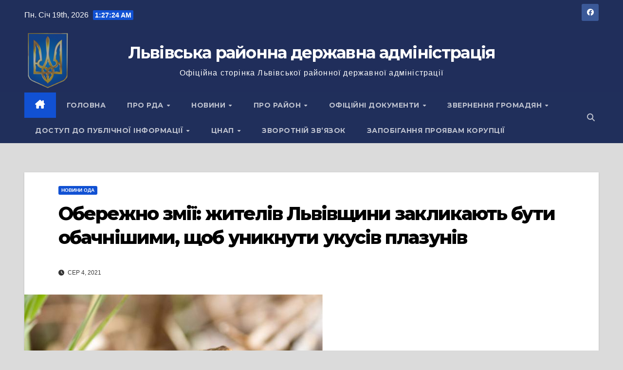

--- FILE ---
content_type: text/html; charset=UTF-8
request_url: https://lviv-rda.gov.ua/oberezhno-zmiji-zhyteliv-lvivschyny-zaklykayut-buty-obachnishymy-schob-unyknuty-ukusiv-plazuniv/
body_size: 18854
content:
<!DOCTYPE html>
<html lang="uk">
<head>
<meta charset="UTF-8">
<meta name="viewport" content="width=device-width, initial-scale=1">
<link rel="profile" href="http://gmpg.org/xfn/11">
<script src="https://cdn.userway.org/widget.js" data-account="67A5VLYGq6"></script>
<title>Обережно змії: жителів Львівщини закликають бути обачнішими, щоб уникнути укусів плазунів &#8211; Львівська районна державна адміністрація</title>
<meta name='robots' content='max-image-preview:large' />
<style>img:is([sizes="auto" i], [sizes^="auto," i]) { contain-intrinsic-size: 3000px 1500px }</style>
<link rel='dns-prefetch' href='//fonts.googleapis.com' />
<link rel="alternate" type="application/rss+xml" title="Львівська районна державна адміністрація &raquo; стрічка" href="https://lviv-rda.gov.ua/feed/" />
<link rel="alternate" type="application/rss+xml" title="Львівська районна державна адміністрація &raquo; Канал коментарів" href="https://lviv-rda.gov.ua/comments/feed/" />
<script id="wpp-js" src="https://lviv-rda.gov.ua/wp-content/plugins/wordpress-popular-posts/assets/js/wpp.min.js?ver=7.3.1" data-sampling="0" data-sampling-rate="100" data-api-url="https://lviv-rda.gov.ua/wp-json/wordpress-popular-posts" data-post-id="134014" data-token="69ce03325e" data-lang="0" data-debug="0"></script>
<script>
window._wpemojiSettings = {"baseUrl":"https:\/\/s.w.org\/images\/core\/emoji\/16.0.1\/72x72\/","ext":".png","svgUrl":"https:\/\/s.w.org\/images\/core\/emoji\/16.0.1\/svg\/","svgExt":".svg","source":{"concatemoji":"https:\/\/lviv-rda.gov.ua\/wp-includes\/js\/wp-emoji-release.min.js?ver=b9bc120035cd3dfa3e918fc7629cf982"}};
/*! This file is auto-generated */
!function(s,n){var o,i,e;function c(e){try{var t={supportTests:e,timestamp:(new Date).valueOf()};sessionStorage.setItem(o,JSON.stringify(t))}catch(e){}}function p(e,t,n){e.clearRect(0,0,e.canvas.width,e.canvas.height),e.fillText(t,0,0);var t=new Uint32Array(e.getImageData(0,0,e.canvas.width,e.canvas.height).data),a=(e.clearRect(0,0,e.canvas.width,e.canvas.height),e.fillText(n,0,0),new Uint32Array(e.getImageData(0,0,e.canvas.width,e.canvas.height).data));return t.every(function(e,t){return e===a[t]})}function u(e,t){e.clearRect(0,0,e.canvas.width,e.canvas.height),e.fillText(t,0,0);for(var n=e.getImageData(16,16,1,1),a=0;a<n.data.length;a++)if(0!==n.data[a])return!1;return!0}function f(e,t,n,a){switch(t){case"flag":return n(e,"\ud83c\udff3\ufe0f\u200d\u26a7\ufe0f","\ud83c\udff3\ufe0f\u200b\u26a7\ufe0f")?!1:!n(e,"\ud83c\udde8\ud83c\uddf6","\ud83c\udde8\u200b\ud83c\uddf6")&&!n(e,"\ud83c\udff4\udb40\udc67\udb40\udc62\udb40\udc65\udb40\udc6e\udb40\udc67\udb40\udc7f","\ud83c\udff4\u200b\udb40\udc67\u200b\udb40\udc62\u200b\udb40\udc65\u200b\udb40\udc6e\u200b\udb40\udc67\u200b\udb40\udc7f");case"emoji":return!a(e,"\ud83e\udedf")}return!1}function g(e,t,n,a){var r="undefined"!=typeof WorkerGlobalScope&&self instanceof WorkerGlobalScope?new OffscreenCanvas(300,150):s.createElement("canvas"),o=r.getContext("2d",{willReadFrequently:!0}),i=(o.textBaseline="top",o.font="600 32px Arial",{});return e.forEach(function(e){i[e]=t(o,e,n,a)}),i}function t(e){var t=s.createElement("script");t.src=e,t.defer=!0,s.head.appendChild(t)}"undefined"!=typeof Promise&&(o="wpEmojiSettingsSupports",i=["flag","emoji"],n.supports={everything:!0,everythingExceptFlag:!0},e=new Promise(function(e){s.addEventListener("DOMContentLoaded",e,{once:!0})}),new Promise(function(t){var n=function(){try{var e=JSON.parse(sessionStorage.getItem(o));if("object"==typeof e&&"number"==typeof e.timestamp&&(new Date).valueOf()<e.timestamp+604800&&"object"==typeof e.supportTests)return e.supportTests}catch(e){}return null}();if(!n){if("undefined"!=typeof Worker&&"undefined"!=typeof OffscreenCanvas&&"undefined"!=typeof URL&&URL.createObjectURL&&"undefined"!=typeof Blob)try{var e="postMessage("+g.toString()+"("+[JSON.stringify(i),f.toString(),p.toString(),u.toString()].join(",")+"));",a=new Blob([e],{type:"text/javascript"}),r=new Worker(URL.createObjectURL(a),{name:"wpTestEmojiSupports"});return void(r.onmessage=function(e){c(n=e.data),r.terminate(),t(n)})}catch(e){}c(n=g(i,f,p,u))}t(n)}).then(function(e){for(var t in e)n.supports[t]=e[t],n.supports.everything=n.supports.everything&&n.supports[t],"flag"!==t&&(n.supports.everythingExceptFlag=n.supports.everythingExceptFlag&&n.supports[t]);n.supports.everythingExceptFlag=n.supports.everythingExceptFlag&&!n.supports.flag,n.DOMReady=!1,n.readyCallback=function(){n.DOMReady=!0}}).then(function(){return e}).then(function(){var e;n.supports.everything||(n.readyCallback(),(e=n.source||{}).concatemoji?t(e.concatemoji):e.wpemoji&&e.twemoji&&(t(e.twemoji),t(e.wpemoji)))}))}((window,document),window._wpemojiSettings);
</script>
<style id='wp-emoji-styles-inline-css'>
img.wp-smiley, img.emoji {
display: inline !important;
border: none !important;
box-shadow: none !important;
height: 1em !important;
width: 1em !important;
margin: 0 0.07em !important;
vertical-align: -0.1em !important;
background: none !important;
padding: 0 !important;
}
</style>
<link rel='stylesheet' id='wp-block-library-css' href='https://lviv-rda.gov.ua/wp-includes/css/dist/block-library/style.min.css?ver=b9bc120035cd3dfa3e918fc7629cf982' media='all' />
<style id='wp-block-library-theme-inline-css'>
.wp-block-audio :where(figcaption){color:#555;font-size:13px;text-align:center}.is-dark-theme .wp-block-audio :where(figcaption){color:#ffffffa6}.wp-block-audio{margin:0 0 1em}.wp-block-code{border:1px solid #ccc;border-radius:4px;font-family:Menlo,Consolas,monaco,monospace;padding:.8em 1em}.wp-block-embed :where(figcaption){color:#555;font-size:13px;text-align:center}.is-dark-theme .wp-block-embed :where(figcaption){color:#ffffffa6}.wp-block-embed{margin:0 0 1em}.blocks-gallery-caption{color:#555;font-size:13px;text-align:center}.is-dark-theme .blocks-gallery-caption{color:#ffffffa6}:root :where(.wp-block-image figcaption){color:#555;font-size:13px;text-align:center}.is-dark-theme :root :where(.wp-block-image figcaption){color:#ffffffa6}.wp-block-image{margin:0 0 1em}.wp-block-pullquote{border-bottom:4px solid;border-top:4px solid;color:currentColor;margin-bottom:1.75em}.wp-block-pullquote cite,.wp-block-pullquote footer,.wp-block-pullquote__citation{color:currentColor;font-size:.8125em;font-style:normal;text-transform:uppercase}.wp-block-quote{border-left:.25em solid;margin:0 0 1.75em;padding-left:1em}.wp-block-quote cite,.wp-block-quote footer{color:currentColor;font-size:.8125em;font-style:normal;position:relative}.wp-block-quote:where(.has-text-align-right){border-left:none;border-right:.25em solid;padding-left:0;padding-right:1em}.wp-block-quote:where(.has-text-align-center){border:none;padding-left:0}.wp-block-quote.is-large,.wp-block-quote.is-style-large,.wp-block-quote:where(.is-style-plain){border:none}.wp-block-search .wp-block-search__label{font-weight:700}.wp-block-search__button{border:1px solid #ccc;padding:.375em .625em}:where(.wp-block-group.has-background){padding:1.25em 2.375em}.wp-block-separator.has-css-opacity{opacity:.4}.wp-block-separator{border:none;border-bottom:2px solid;margin-left:auto;margin-right:auto}.wp-block-separator.has-alpha-channel-opacity{opacity:1}.wp-block-separator:not(.is-style-wide):not(.is-style-dots){width:100px}.wp-block-separator.has-background:not(.is-style-dots){border-bottom:none;height:1px}.wp-block-separator.has-background:not(.is-style-wide):not(.is-style-dots){height:2px}.wp-block-table{margin:0 0 1em}.wp-block-table td,.wp-block-table th{word-break:normal}.wp-block-table :where(figcaption){color:#555;font-size:13px;text-align:center}.is-dark-theme .wp-block-table :where(figcaption){color:#ffffffa6}.wp-block-video :where(figcaption){color:#555;font-size:13px;text-align:center}.is-dark-theme .wp-block-video :where(figcaption){color:#ffffffa6}.wp-block-video{margin:0 0 1em}:root :where(.wp-block-template-part.has-background){margin-bottom:0;margin-top:0;padding:1.25em 2.375em}
</style>
<style id='classic-theme-styles-inline-css'>
/*! This file is auto-generated */
.wp-block-button__link{color:#fff;background-color:#32373c;border-radius:9999px;box-shadow:none;text-decoration:none;padding:calc(.667em + 2px) calc(1.333em + 2px);font-size:1.125em}.wp-block-file__button{background:#32373c;color:#fff;text-decoration:none}
</style>
<style id='global-styles-inline-css'>
:root{--wp--preset--aspect-ratio--square: 1;--wp--preset--aspect-ratio--4-3: 4/3;--wp--preset--aspect-ratio--3-4: 3/4;--wp--preset--aspect-ratio--3-2: 3/2;--wp--preset--aspect-ratio--2-3: 2/3;--wp--preset--aspect-ratio--16-9: 16/9;--wp--preset--aspect-ratio--9-16: 9/16;--wp--preset--color--black: #000000;--wp--preset--color--cyan-bluish-gray: #abb8c3;--wp--preset--color--white: #ffffff;--wp--preset--color--pale-pink: #f78da7;--wp--preset--color--vivid-red: #cf2e2e;--wp--preset--color--luminous-vivid-orange: #ff6900;--wp--preset--color--luminous-vivid-amber: #fcb900;--wp--preset--color--light-green-cyan: #7bdcb5;--wp--preset--color--vivid-green-cyan: #00d084;--wp--preset--color--pale-cyan-blue: #8ed1fc;--wp--preset--color--vivid-cyan-blue: #0693e3;--wp--preset--color--vivid-purple: #9b51e0;--wp--preset--gradient--vivid-cyan-blue-to-vivid-purple: linear-gradient(135deg,rgba(6,147,227,1) 0%,rgb(155,81,224) 100%);--wp--preset--gradient--light-green-cyan-to-vivid-green-cyan: linear-gradient(135deg,rgb(122,220,180) 0%,rgb(0,208,130) 100%);--wp--preset--gradient--luminous-vivid-amber-to-luminous-vivid-orange: linear-gradient(135deg,rgba(252,185,0,1) 0%,rgba(255,105,0,1) 100%);--wp--preset--gradient--luminous-vivid-orange-to-vivid-red: linear-gradient(135deg,rgba(255,105,0,1) 0%,rgb(207,46,46) 100%);--wp--preset--gradient--very-light-gray-to-cyan-bluish-gray: linear-gradient(135deg,rgb(238,238,238) 0%,rgb(169,184,195) 100%);--wp--preset--gradient--cool-to-warm-spectrum: linear-gradient(135deg,rgb(74,234,220) 0%,rgb(151,120,209) 20%,rgb(207,42,186) 40%,rgb(238,44,130) 60%,rgb(251,105,98) 80%,rgb(254,248,76) 100%);--wp--preset--gradient--blush-light-purple: linear-gradient(135deg,rgb(255,206,236) 0%,rgb(152,150,240) 100%);--wp--preset--gradient--blush-bordeaux: linear-gradient(135deg,rgb(254,205,165) 0%,rgb(254,45,45) 50%,rgb(107,0,62) 100%);--wp--preset--gradient--luminous-dusk: linear-gradient(135deg,rgb(255,203,112) 0%,rgb(199,81,192) 50%,rgb(65,88,208) 100%);--wp--preset--gradient--pale-ocean: linear-gradient(135deg,rgb(255,245,203) 0%,rgb(182,227,212) 50%,rgb(51,167,181) 100%);--wp--preset--gradient--electric-grass: linear-gradient(135deg,rgb(202,248,128) 0%,rgb(113,206,126) 100%);--wp--preset--gradient--midnight: linear-gradient(135deg,rgb(2,3,129) 0%,rgb(40,116,252) 100%);--wp--preset--font-size--small: 13px;--wp--preset--font-size--medium: 20px;--wp--preset--font-size--large: 36px;--wp--preset--font-size--x-large: 42px;--wp--preset--spacing--20: 0.44rem;--wp--preset--spacing--30: 0.67rem;--wp--preset--spacing--40: 1rem;--wp--preset--spacing--50: 1.5rem;--wp--preset--spacing--60: 2.25rem;--wp--preset--spacing--70: 3.38rem;--wp--preset--spacing--80: 5.06rem;--wp--preset--shadow--natural: 6px 6px 9px rgba(0, 0, 0, 0.2);--wp--preset--shadow--deep: 12px 12px 50px rgba(0, 0, 0, 0.4);--wp--preset--shadow--sharp: 6px 6px 0px rgba(0, 0, 0, 0.2);--wp--preset--shadow--outlined: 6px 6px 0px -3px rgba(255, 255, 255, 1), 6px 6px rgba(0, 0, 0, 1);--wp--preset--shadow--crisp: 6px 6px 0px rgba(0, 0, 0, 1);}:where(.is-layout-flex){gap: 0.5em;}:where(.is-layout-grid){gap: 0.5em;}body .is-layout-flex{display: flex;}.is-layout-flex{flex-wrap: wrap;align-items: center;}.is-layout-flex > :is(*, div){margin: 0;}body .is-layout-grid{display: grid;}.is-layout-grid > :is(*, div){margin: 0;}:where(.wp-block-columns.is-layout-flex){gap: 2em;}:where(.wp-block-columns.is-layout-grid){gap: 2em;}:where(.wp-block-post-template.is-layout-flex){gap: 1.25em;}:where(.wp-block-post-template.is-layout-grid){gap: 1.25em;}.has-black-color{color: var(--wp--preset--color--black) !important;}.has-cyan-bluish-gray-color{color: var(--wp--preset--color--cyan-bluish-gray) !important;}.has-white-color{color: var(--wp--preset--color--white) !important;}.has-pale-pink-color{color: var(--wp--preset--color--pale-pink) !important;}.has-vivid-red-color{color: var(--wp--preset--color--vivid-red) !important;}.has-luminous-vivid-orange-color{color: var(--wp--preset--color--luminous-vivid-orange) !important;}.has-luminous-vivid-amber-color{color: var(--wp--preset--color--luminous-vivid-amber) !important;}.has-light-green-cyan-color{color: var(--wp--preset--color--light-green-cyan) !important;}.has-vivid-green-cyan-color{color: var(--wp--preset--color--vivid-green-cyan) !important;}.has-pale-cyan-blue-color{color: var(--wp--preset--color--pale-cyan-blue) !important;}.has-vivid-cyan-blue-color{color: var(--wp--preset--color--vivid-cyan-blue) !important;}.has-vivid-purple-color{color: var(--wp--preset--color--vivid-purple) !important;}.has-black-background-color{background-color: var(--wp--preset--color--black) !important;}.has-cyan-bluish-gray-background-color{background-color: var(--wp--preset--color--cyan-bluish-gray) !important;}.has-white-background-color{background-color: var(--wp--preset--color--white) !important;}.has-pale-pink-background-color{background-color: var(--wp--preset--color--pale-pink) !important;}.has-vivid-red-background-color{background-color: var(--wp--preset--color--vivid-red) !important;}.has-luminous-vivid-orange-background-color{background-color: var(--wp--preset--color--luminous-vivid-orange) !important;}.has-luminous-vivid-amber-background-color{background-color: var(--wp--preset--color--luminous-vivid-amber) !important;}.has-light-green-cyan-background-color{background-color: var(--wp--preset--color--light-green-cyan) !important;}.has-vivid-green-cyan-background-color{background-color: var(--wp--preset--color--vivid-green-cyan) !important;}.has-pale-cyan-blue-background-color{background-color: var(--wp--preset--color--pale-cyan-blue) !important;}.has-vivid-cyan-blue-background-color{background-color: var(--wp--preset--color--vivid-cyan-blue) !important;}.has-vivid-purple-background-color{background-color: var(--wp--preset--color--vivid-purple) !important;}.has-black-border-color{border-color: var(--wp--preset--color--black) !important;}.has-cyan-bluish-gray-border-color{border-color: var(--wp--preset--color--cyan-bluish-gray) !important;}.has-white-border-color{border-color: var(--wp--preset--color--white) !important;}.has-pale-pink-border-color{border-color: var(--wp--preset--color--pale-pink) !important;}.has-vivid-red-border-color{border-color: var(--wp--preset--color--vivid-red) !important;}.has-luminous-vivid-orange-border-color{border-color: var(--wp--preset--color--luminous-vivid-orange) !important;}.has-luminous-vivid-amber-border-color{border-color: var(--wp--preset--color--luminous-vivid-amber) !important;}.has-light-green-cyan-border-color{border-color: var(--wp--preset--color--light-green-cyan) !important;}.has-vivid-green-cyan-border-color{border-color: var(--wp--preset--color--vivid-green-cyan) !important;}.has-pale-cyan-blue-border-color{border-color: var(--wp--preset--color--pale-cyan-blue) !important;}.has-vivid-cyan-blue-border-color{border-color: var(--wp--preset--color--vivid-cyan-blue) !important;}.has-vivid-purple-border-color{border-color: var(--wp--preset--color--vivid-purple) !important;}.has-vivid-cyan-blue-to-vivid-purple-gradient-background{background: var(--wp--preset--gradient--vivid-cyan-blue-to-vivid-purple) !important;}.has-light-green-cyan-to-vivid-green-cyan-gradient-background{background: var(--wp--preset--gradient--light-green-cyan-to-vivid-green-cyan) !important;}.has-luminous-vivid-amber-to-luminous-vivid-orange-gradient-background{background: var(--wp--preset--gradient--luminous-vivid-amber-to-luminous-vivid-orange) !important;}.has-luminous-vivid-orange-to-vivid-red-gradient-background{background: var(--wp--preset--gradient--luminous-vivid-orange-to-vivid-red) !important;}.has-very-light-gray-to-cyan-bluish-gray-gradient-background{background: var(--wp--preset--gradient--very-light-gray-to-cyan-bluish-gray) !important;}.has-cool-to-warm-spectrum-gradient-background{background: var(--wp--preset--gradient--cool-to-warm-spectrum) !important;}.has-blush-light-purple-gradient-background{background: var(--wp--preset--gradient--blush-light-purple) !important;}.has-blush-bordeaux-gradient-background{background: var(--wp--preset--gradient--blush-bordeaux) !important;}.has-luminous-dusk-gradient-background{background: var(--wp--preset--gradient--luminous-dusk) !important;}.has-pale-ocean-gradient-background{background: var(--wp--preset--gradient--pale-ocean) !important;}.has-electric-grass-gradient-background{background: var(--wp--preset--gradient--electric-grass) !important;}.has-midnight-gradient-background{background: var(--wp--preset--gradient--midnight) !important;}.has-small-font-size{font-size: var(--wp--preset--font-size--small) !important;}.has-medium-font-size{font-size: var(--wp--preset--font-size--medium) !important;}.has-large-font-size{font-size: var(--wp--preset--font-size--large) !important;}.has-x-large-font-size{font-size: var(--wp--preset--font-size--x-large) !important;}
:where(.wp-block-post-template.is-layout-flex){gap: 1.25em;}:where(.wp-block-post-template.is-layout-grid){gap: 1.25em;}
:where(.wp-block-columns.is-layout-flex){gap: 2em;}:where(.wp-block-columns.is-layout-grid){gap: 2em;}
:root :where(.wp-block-pullquote){font-size: 1.5em;line-height: 1.6;}
</style>
<link rel='stylesheet' id='contact-form-7-css' href='https://lviv-rda.gov.ua/wp-content/plugins/contact-form-7/includes/css/styles.css?ver=6.0.6' media='all' />
<link rel='stylesheet' id='rpt_front_style-css' href='https://lviv-rda.gov.ua/wp-content/plugins/related-posts-thumbnails/assets/css/front.css?ver=4.2.1' media='all' />
<link rel='stylesheet' id='wordpress-popular-posts-css-css' href='https://lviv-rda.gov.ua/wp-content/plugins/wordpress-popular-posts/assets/css/wpp.css?ver=7.3.1' media='all' />
<link rel='stylesheet' id='newsup-fonts-css' href='//fonts.googleapis.com/css?family=Montserrat%3A400%2C500%2C700%2C800%7CWork%2BSans%3A300%2C400%2C500%2C600%2C700%2C800%2C900%26display%3Dswap&#038;subset=latin%2Clatin-ext' media='all' />
<link rel='stylesheet' id='bootstrap-css' href='https://lviv-rda.gov.ua/wp-content/themes/newsup/css/bootstrap.css?ver=b9bc120035cd3dfa3e918fc7629cf982' media='all' />
<link rel='stylesheet' id='newsup-style-css' href='https://lviv-rda.gov.ua/wp-content/themes/newsup/style.css?ver=b9bc120035cd3dfa3e918fc7629cf982' media='all' />
<link rel='stylesheet' id='newsup-default-css' href='https://lviv-rda.gov.ua/wp-content/themes/newsup/css/colors/default.css?ver=b9bc120035cd3dfa3e918fc7629cf982' media='all' />
<link rel='stylesheet' id='font-awesome-5-all-css' href='https://lviv-rda.gov.ua/wp-content/themes/newsup/css/font-awesome/css/all.min.css?ver=b9bc120035cd3dfa3e918fc7629cf982' media='all' />
<link rel='stylesheet' id='font-awesome-4-shim-css' href='https://lviv-rda.gov.ua/wp-content/themes/newsup/css/font-awesome/css/v4-shims.min.css?ver=b9bc120035cd3dfa3e918fc7629cf982' media='all' />
<link rel='stylesheet' id='owl-carousel-css' href='https://lviv-rda.gov.ua/wp-content/themes/newsup/css/owl.carousel.css?ver=b9bc120035cd3dfa3e918fc7629cf982' media='all' />
<link rel='stylesheet' id='smartmenus-css' href='https://lviv-rda.gov.ua/wp-content/themes/newsup/css/jquery.smartmenus.bootstrap.css?ver=b9bc120035cd3dfa3e918fc7629cf982' media='all' />
<link rel='stylesheet' id='newsup-custom-css-css' href='https://lviv-rda.gov.ua/wp-content/themes/newsup/inc/ansar/customize/css/customizer.css?ver=1.0' media='all' />
<style id='akismet-widget-style-inline-css'>
.a-stats {
--akismet-color-mid-green: #357b49;
--akismet-color-white: #fff;
--akismet-color-light-grey: #f6f7f7;
max-width: 350px;
width: auto;
}
.a-stats * {
all: unset;
box-sizing: border-box;
}
.a-stats strong {
font-weight: 600;
}
.a-stats a.a-stats__link,
.a-stats a.a-stats__link:visited,
.a-stats a.a-stats__link:active {
background: var(--akismet-color-mid-green);
border: none;
box-shadow: none;
border-radius: 8px;
color: var(--akismet-color-white);
cursor: pointer;
display: block;
font-family: -apple-system, BlinkMacSystemFont, 'Segoe UI', 'Roboto', 'Oxygen-Sans', 'Ubuntu', 'Cantarell', 'Helvetica Neue', sans-serif;
font-weight: 500;
padding: 12px;
text-align: center;
text-decoration: none;
transition: all 0.2s ease;
}
/* Extra specificity to deal with TwentyTwentyOne focus style */
.widget .a-stats a.a-stats__link:focus {
background: var(--akismet-color-mid-green);
color: var(--akismet-color-white);
text-decoration: none;
}
.a-stats a.a-stats__link:hover {
filter: brightness(110%);
box-shadow: 0 4px 12px rgba(0, 0, 0, 0.06), 0 0 2px rgba(0, 0, 0, 0.16);
}
.a-stats .count {
color: var(--akismet-color-white);
display: block;
font-size: 1.5em;
line-height: 1.4;
padding: 0 13px;
white-space: nowrap;
}
</style>
<link rel='stylesheet' id='wp-pagenavi-css' href='https://lviv-rda.gov.ua/wp-content/plugins/wp-pagenavi/pagenavi-css.css?ver=2.70' media='all' />
<script src="https://lviv-rda.gov.ua/wp-includes/js/jquery/jquery.min.js?ver=3.7.1" id="jquery-core-js"></script>
<script src="https://lviv-rda.gov.ua/wp-includes/js/jquery/jquery-migrate.min.js?ver=3.4.1" id="jquery-migrate-js"></script>
<script src="https://lviv-rda.gov.ua/wp-content/themes/newsup/js/navigation.js?ver=b9bc120035cd3dfa3e918fc7629cf982" id="newsup-navigation-js"></script>
<script src="https://lviv-rda.gov.ua/wp-content/themes/newsup/js/bootstrap.js?ver=b9bc120035cd3dfa3e918fc7629cf982" id="bootstrap-js"></script>
<script src="https://lviv-rda.gov.ua/wp-content/themes/newsup/js/owl.carousel.min.js?ver=b9bc120035cd3dfa3e918fc7629cf982" id="owl-carousel-min-js"></script>
<script src="https://lviv-rda.gov.ua/wp-content/themes/newsup/js/jquery.smartmenus.js?ver=b9bc120035cd3dfa3e918fc7629cf982" id="smartmenus-js-js"></script>
<script src="https://lviv-rda.gov.ua/wp-content/themes/newsup/js/jquery.smartmenus.bootstrap.js?ver=b9bc120035cd3dfa3e918fc7629cf982" id="bootstrap-smartmenus-js-js"></script>
<script src="https://lviv-rda.gov.ua/wp-content/themes/newsup/js/jquery.marquee.js?ver=b9bc120035cd3dfa3e918fc7629cf982" id="newsup-marquee-js-js"></script>
<script src="https://lviv-rda.gov.ua/wp-content/themes/newsup/js/main.js?ver=b9bc120035cd3dfa3e918fc7629cf982" id="newsup-main-js-js"></script>
<link rel="https://api.w.org/" href="https://lviv-rda.gov.ua/wp-json/" /><link rel="alternate" title="JSON" type="application/json" href="https://lviv-rda.gov.ua/wp-json/wp/v2/posts/134014" /><link rel="EditURI" type="application/rsd+xml" title="RSD" href="https://lviv-rda.gov.ua/xmlrpc.php?rsd" />
<link rel="canonical" href="https://lviv-rda.gov.ua/oberezhno-zmiji-zhyteliv-lvivschyny-zaklykayut-buty-obachnishymy-schob-unyknuty-ukusiv-plazuniv/" />
<link rel='shortlink' href='https://lviv-rda.gov.ua/?p=134014' />
<link rel="alternate" title="oEmbed (JSON)" type="application/json+oembed" href="https://lviv-rda.gov.ua/wp-json/oembed/1.0/embed?url=https%3A%2F%2Flviv-rda.gov.ua%2Foberezhno-zmiji-zhyteliv-lvivschyny-zaklykayut-buty-obachnishymy-schob-unyknuty-ukusiv-plazuniv%2F" />
<link rel="alternate" title="oEmbed (XML)" type="text/xml+oembed" href="https://lviv-rda.gov.ua/wp-json/oembed/1.0/embed?url=https%3A%2F%2Flviv-rda.gov.ua%2Foberezhno-zmiji-zhyteliv-lvivschyny-zaklykayut-buty-obachnishymy-schob-unyknuty-ukusiv-plazuniv%2F&#038;format=xml" />
<style>
#related_posts_thumbnails li {
border-right: 1px solid #DDDDDD;
background-color: #FFFFFF            }
#related_posts_thumbnails li:hover {
background-color: #EEEEEF;
}
.relpost_content {
font-size: 12px;
color: #333333;
}
.relpost-block-single {
background-color: #FFFFFF;
border-right: 1px solid #DDDDDD;
border-left: 1px solid #DDDDDD;
margin-right: -1px;
}
.relpost-block-single:hover {
background-color: #EEEEEF;
}
</style>
<style id="wpp-loading-animation-styles">@-webkit-keyframes bgslide{from{background-position-x:0}to{background-position-x:-200%}}@keyframes bgslide{from{background-position-x:0}to{background-position-x:-200%}}.wpp-widget-block-placeholder,.wpp-shortcode-placeholder{margin:0 auto;width:60px;height:3px;background:#dd3737;background:linear-gradient(90deg,#dd3737 0%,#571313 10%,#dd3737 100%);background-size:200% auto;border-radius:3px;-webkit-animation:bgslide 1s infinite linear;animation:bgslide 1s infinite linear}</style>
<style type="text/css" id="custom-background-css">
.wrapper { background-color: dbdbdb; }
</style>
<style type="text/css">
body .site-title a,
body .site-description {
color: #fff;
}
.site-branding-text .site-title a {
font-size: px;
}
@media only screen and (max-width: 640px) {
.site-branding-text .site-title a {
font-size: 40px;
}
}
@media only screen and (max-width: 375px) {
.site-branding-text .site-title a {
font-size: 32px;
}
}
</style>
<style id="custom-background-css">
body.custom-background { background-color: #dbdbdb; }
</style>
<link rel="icon" href="https://lviv-rda.gov.ua/wp-content/uploads/2025/06/cropped-Small-1-32x32.png" sizes="32x32" />
<link rel="icon" href="https://lviv-rda.gov.ua/wp-content/uploads/2025/06/cropped-Small-1-192x192.png" sizes="192x192" />
<link rel="apple-touch-icon" href="https://lviv-rda.gov.ua/wp-content/uploads/2025/06/cropped-Small-1-180x180.png" />
<meta name="msapplication-TileImage" content="https://lviv-rda.gov.ua/wp-content/uploads/2025/06/cropped-Small-1-270x270.png" />
<style id="wp-custom-css">
i.fas.fa-camera {display: none;}
span.post-form {
display: none;
}		</style>
</head>
<body class="wp-singular post-template-default single single-post postid-134014 single-format-standard custom-background wp-embed-responsive wp-theme-newsup ta-hide-date-author-in-list" >
<div id="page" class="site">
<a class="skip-link screen-reader-text" href="#content">
Перейти до вмісту</a>
<div class="wrapper" id="custom-background-css">
<header class="mg-headwidget">
<!--==================== TOP BAR ====================-->
<div class="mg-head-detail hidden-xs">
<div class="container-fluid">
<div class="row align-items-center">
<div class="col-md-6 col-xs-12">
<ul class="info-left">
<li>Пн. Січ 19th, 2026                 <span  id="time" class="time"></span>
</li>
</ul>
</div>
<div class="col-md-6 col-xs-12">
<ul class="mg-social info-right">
<li>
<a  target="_blank"  href="https://www.facebook.com/lvivrda">
<span class="icon-soci facebook">
<i class="fab fa-facebook"></i>
</span> 
</a>
</li>
</ul>
</div>
</div>
</div>
</div>
<div class="clearfix"></div>
<div class="mg-nav-widget-area-back" style='background-image: url("https://lviv-rda.gov.ua/wp-content/uploads/2024/06/n-7-versiia-3.png" );'>
<div class="overlay">
<div class="inner"  style="background-color:rgba(32,47,91,0.4);" > 
<div class="container-fluid">
<div class="mg-nav-widget-area">
<div class="row align-items-center">
<div class="col-md-12 text-center mx-auto">
<div class="navbar-header">
<div class="site-logo">
</div>
<div class="site-branding-text ">
<p class="site-title"> <a href="https://lviv-rda.gov.ua/" rel="home">Львівська районна державна адміністрація</a></p>
<p class="site-description">Офіційна сторінка Львівської районної державної адміністрації</p>
</div>    
</div>
</div>
</div>
</div>
</div>
</div>
</div>
</div>
<div class="mg-menu-full">
<nav class="navbar navbar-expand-lg navbar-wp">
<div class="container-fluid">
<!-- Right nav -->
<div class="m-header align-items-center">
<a class="mobilehomebtn" href="https://lviv-rda.gov.ua"><span class="fa-solid fa-house-chimney"></span></a>
<!-- navbar-toggle -->
<button class="navbar-toggler mx-auto" type="button" data-toggle="collapse" data-target="#navbar-wp" aria-controls="navbarSupportedContent" aria-expanded="false" aria-label="Перемкнути навігацію">
<span class="burger">
<span class="burger-line"></span>
<span class="burger-line"></span>
<span class="burger-line"></span>
</span>
</button>
<!-- /navbar-toggle -->
<div class="dropdown show mg-search-box pr-2">
<a class="dropdown-toggle msearch ml-auto" href="#" role="button" id="dropdownMenuLink" data-toggle="dropdown" aria-haspopup="true" aria-expanded="false">
<i class="fas fa-search"></i>
</a> 
<div class="dropdown-menu searchinner" aria-labelledby="dropdownMenuLink">
<form role="search" method="get" id="searchform" action="https://lviv-rda.gov.ua/">
<div class="input-group">
<input type="search" class="form-control" placeholder="Шукати" value="" name="s" />
<span class="input-group-btn btn-default">
<button type="submit" class="btn"> <i class="fas fa-search"></i> </button>
</span> </div>
</form>                </div>
</div>
</div>
<!-- /Right nav --> 
<div class="collapse navbar-collapse" id="navbar-wp">
<div class="d-md-block">
<ul id="menu-menyu-1" class="nav navbar-nav mr-auto "><li class="active home"><a class="homebtn" href="https://lviv-rda.gov.ua"><span class='fa-solid fa-house-chimney'></span></a></li><li id="menu-item-10" class="menu-item menu-item-type-custom menu-item-object-custom menu-item-home menu-item-10"><a class="nav-link" title="Головна" href="https://lviv-rda.gov.ua/">Головна</a></li>
<li id="menu-item-60" class="menu-item menu-item-type-custom menu-item-object-custom menu-item-has-children menu-item-60 dropdown"><a class="nav-link" title="Про РДА" data-toggle="dropdown" class="dropdown-toggle">Про РДА </a>
<ul role="menu" class=" dropdown-menu">
<li id="menu-item-90685" class="menu-item menu-item-type-post_type menu-item-object-post menu-item-90685"><a class="dropdown-item" title="Керівництво" href="https://lviv-rda.gov.ua/holova-kam-yanka-buzkoji-rajonnoji-derzhavnoji-administratsiji-2/">Керівництво</a></li>
<li id="menu-item-90683" class="menu-item menu-item-type-post_type menu-item-object-post menu-item-90683"><a class="dropdown-item" title="Структурні підрозділи" href="https://lviv-rda.gov.ua/strukturni-pidrozdily-kam-yanka-buzkoji-rajderzhadministratsiji/">Структурні підрозділи</a></li>
<li id="menu-item-90681" class="menu-item menu-item-type-post_type menu-item-object-post menu-item-90681"><a class="dropdown-item" title="Апарат РДА" href="https://lviv-rda.gov.ua/aparat/">Апарат РДА</a></li>
<li id="menu-item-472" class="menu-item menu-item-type-post_type menu-item-object-page menu-item-472"><a class="dropdown-item" title="Контакти" href="https://lviv-rda.gov.ua/kontakty/">Контакти</a></li>
<li id="menu-item-1810" class="menu-item menu-item-type-taxonomy menu-item-object-category menu-item-1810"><a class="dropdown-item" title="Плани роботи" href="https://lviv-rda.gov.ua/category/plany-roboty/">Плани роботи</a></li>
<li id="menu-item-166692" class="menu-item menu-item-type-taxonomy menu-item-object-category menu-item-166692"><a class="dropdown-item" title="Вакансії" href="https://lviv-rda.gov.ua/category/vakansii/">Вакансії</a></li>
<li id="menu-item-98350" class="menu-item menu-item-type-post_type menu-item-object-page menu-item-98350"><a class="dropdown-item" title="Затверджені положення про структурні підрозділи Львівської районної державної адміністрації" href="https://lviv-rda.gov.ua/zatverdzheni-polozhennya-pro-strukturni-pidrozdily-kam-yanka-buzbkoji-rajonnoji-derzhavnoji-administratsiji/">Затверджені положення про структурні підрозділи Львівської районної державної адміністрації</a></li>
<li id="menu-item-1864" class="menu-item menu-item-type-taxonomy menu-item-object-category menu-item-1864"><a class="dropdown-item" title="Громадське обговорення" href="https://lviv-rda.gov.ua/category/hromadske-obhovorennya/">Громадське обговорення</a></li>
<li id="menu-item-178398" class="menu-item menu-item-type-custom menu-item-object-custom menu-item-178398"><a class="dropdown-item" title="Стажування молоді" href="https://lviv-rda.gov.ua/stazhuvannia-molodi-u-lvivskiy-rda-pershyy-krok-do-derzhavnoi-sluzhby/">Стажування молоді</a></li>
<li id="menu-item-6549" class="menu-item menu-item-type-taxonomy menu-item-object-category menu-item-has-children menu-item-6549 dropdown"><a class="dropdown-item" title="Очищення влади" href="https://lviv-rda.gov.ua/category/ochyschennya-vlady/">Очищення влади</a>
<ul role="menu" class=" dropdown-menu">
<li id="menu-item-6551" class="menu-item menu-item-type-taxonomy menu-item-object-category menu-item-has-children menu-item-6551 dropdown"><a class="dropdown-item" title="Перевірки" href="https://lviv-rda.gov.ua/category/ochyschennya-vlady/perevirky/">Перевірки</a>
<ul role="menu" class=" dropdown-menu">
<li id="menu-item-6553" class="menu-item menu-item-type-taxonomy menu-item-object-category menu-item-6553"><a class="dropdown-item" title="Претендент" href="https://lviv-rda.gov.ua/category/ochyschennya-vlady/perevirky/pretendent/">Претендент</a></li>
<li id="menu-item-6552" class="menu-item menu-item-type-taxonomy menu-item-object-category menu-item-6552"><a class="dropdown-item" title="Діючий чиновник" href="https://lviv-rda.gov.ua/category/ochyschennya-vlady/perevirky/diyuchyj-chynovnyk/">Діючий чиновник</a></li>
</ul>
</li>
<li id="menu-item-6550" class="menu-item menu-item-type-taxonomy menu-item-object-category menu-item-6550"><a class="dropdown-item" title="Документи" href="https://lviv-rda.gov.ua/category/ochyschennya-vlady/dokumenty/">Документи</a></li>
</ul>
</li>
</ul>
</li>
<li id="menu-item-97" class="menu-item menu-item-type-taxonomy menu-item-object-category current-post-ancestor menu-item-has-children menu-item-97 dropdown"><a class="nav-link" title="Новини" href="https://lviv-rda.gov.ua/category/novyny/" data-toggle="dropdown" class="dropdown-toggle">Новини </a>
<ul role="menu" class=" dropdown-menu">
<li id="menu-item-103" class="menu-item menu-item-type-taxonomy menu-item-object-category menu-item-103"><a class="dropdown-item" title="Новини РДА" href="https://lviv-rda.gov.ua/category/novyny/novyny-rda/">Новини РДА</a></li>
<li id="menu-item-102" class="menu-item menu-item-type-taxonomy menu-item-object-category current-post-ancestor current-menu-parent current-post-parent menu-item-102"><a class="dropdown-item" title="Новини ОДА" href="https://lviv-rda.gov.ua/category/novyny/novyny-oda/">Новини ОДА</a></li>
<li id="menu-item-174715" class="menu-item menu-item-type-taxonomy menu-item-object-category menu-item-174715"><a class="dropdown-item" title="ГРОМАДЯНАМ" href="https://lviv-rda.gov.ua/category/novyny/hromadyanam/">ГРОМАДЯНАМ</a></li>
<li id="menu-item-99838" class="menu-item menu-item-type-taxonomy menu-item-object-category menu-item-99838"><a class="dropdown-item" title="Протидія домашньому насильству" href="https://lviv-rda.gov.ua/category/protydiya-domashnomu-nasylstvu/">Протидія домашньому насильству</a></li>
<li id="menu-item-155959" class="menu-item menu-item-type-taxonomy menu-item-object-category menu-item-has-children menu-item-155959 dropdown"><a class="dropdown-item" title="Здоров&#039;я" href="https://lviv-rda.gov.ua/category/novyny/zdorovya/">Здоров&#8217;я</a>
<ul role="menu" class=" dropdown-menu">
<li id="menu-item-155960" class="menu-item menu-item-type-taxonomy menu-item-object-category menu-item-155960"><a class="dropdown-item" title="Поліомієліт" href="https://lviv-rda.gov.ua/category/novyny/zdorovya/poliomijelit/">Поліомієліт</a></li>
</ul>
</li>
<li id="menu-item-162899" class="menu-item menu-item-type-taxonomy menu-item-object-category menu-item-162899"><a class="dropdown-item" title="Інформація для громадян України, які проживають на тимчасово окупованих територіях" href="https://lviv-rda.gov.ua/category/informatsiia-dlia-hromadian-ukrainy-iaki-prozhyvaiut-na-tymchasovo-okupovanykh-terytoriiakh/">Інформація для громадян України, які проживають на тимчасово окупованих територіях</a></li>
<li id="menu-item-98" class="menu-item menu-item-type-taxonomy menu-item-object-category menu-item-has-children menu-item-98 dropdown"><a class="dropdown-item" title="Новини від структурних підрозділів" href="https://lviv-rda.gov.ua/category/novyny/novyny-vid-strukturnyh-pidrozdiliv/">Новини від структурних підрозділів</a>
<ul role="menu" class=" dropdown-menu">
<li id="menu-item-73651" class="menu-item menu-item-type-taxonomy menu-item-object-category menu-item-73651"><a class="dropdown-item" title="Архівний відділ" href="https://lviv-rda.gov.ua/category/novyny/novyny-vid-strukturnyh-pidrozdiliv/arhivnyj-viddil/">Архівний відділ</a></li>
<li id="menu-item-110309" class="menu-item menu-item-type-taxonomy menu-item-object-category menu-item-110309"><a class="dropdown-item" title="Архітектура та будівництво" href="https://lviv-rda.gov.ua/category/novyny/novyny-vid-strukturnyh-pidrozdiliv/arhitektura-ta-budivnytstvo/">Архітектура та будівництво</a></li>
<li id="menu-item-99" class="menu-item menu-item-type-taxonomy menu-item-object-category menu-item-99"><a class="dropdown-item" title="Новини культури" href="https://lviv-rda.gov.ua/category/novyny/novyny-vid-strukturnyh-pidrozdiliv/viddil-kultury/">Новини культури</a></li>
<li id="menu-item-100" class="menu-item menu-item-type-taxonomy menu-item-object-category menu-item-100"><a class="dropdown-item" title="Сектор освіти" href="https://lviv-rda.gov.ua/category/novyny/novyny-vid-strukturnyh-pidrozdiliv/viddil-osvity/">Сектор освіти</a></li>
<li id="menu-item-101" class="menu-item menu-item-type-taxonomy menu-item-object-category menu-item-101"><a class="dropdown-item" title="Новини молоді та спорту" href="https://lviv-rda.gov.ua/category/novyny/novyny-vid-strukturnyh-pidrozdiliv/viddil-u-spravah-simji-molodi-ta-sportu/">Новини молоді та спорту</a></li>
<li id="menu-item-147" class="menu-item menu-item-type-taxonomy menu-item-object-category menu-item-147"><a class="dropdown-item" title="Агропромисловий розвиток" href="https://lviv-rda.gov.ua/category/novyny/novyny-vid-strukturnyh-pidrozdiliv/silske-hospodarstvo/">Агропромисловий розвиток</a></li>
<li id="menu-item-140" class="menu-item menu-item-type-taxonomy menu-item-object-category menu-item-140"><a class="dropdown-item" title="Відділ ведення державного реєстру виборців" href="https://lviv-rda.gov.ua/category/novyny/novyny-vid-strukturnyh-pidrozdiliv/viddil-vedennya-derzhavnoho-rejestru-vybortsiv/">Відділ ведення державного реєстру виборців</a></li>
<li id="menu-item-141" class="menu-item menu-item-type-taxonomy menu-item-object-category menu-item-141"><a class="dropdown-item" title="Робота з персоналом" href="https://lviv-rda.gov.ua/category/novyny/novyny-vid-strukturnyh-pidrozdiliv/viddil-orhanizatsijno-kadrovoji-roboty/">Робота з персоналом</a></li>
<li id="menu-item-26810" class="menu-item menu-item-type-taxonomy menu-item-object-category menu-item-26810"><a class="dropdown-item" title="Цивільний захист населення" href="https://lviv-rda.gov.ua/category/novyny/novyny-vid-strukturnyh-pidrozdiliv/sektor-z-pytan-tsyvilnoho-zahystu/">Цивільний захист населення</a></li>
<li id="menu-item-148" class="menu-item menu-item-type-taxonomy menu-item-object-category menu-item-148"><a class="dropdown-item" title="Служба у справах дітей" href="https://lviv-rda.gov.ua/category/novyny/novyny-vid-strukturnyh-pidrozdiliv/sluzhba-u-spravah-ditej/">Служба у справах дітей</a></li>
<li id="menu-item-149" class="menu-item menu-item-type-taxonomy menu-item-object-category menu-item-149"><a class="dropdown-item" title="Соціальний захист" href="https://lviv-rda.gov.ua/category/novyny/novyny-vid-strukturnyh-pidrozdiliv/sotsialnyj-zahyst/">Соціальний захист</a></li>
<li id="menu-item-146" class="menu-item menu-item-type-taxonomy menu-item-object-category menu-item-146"><a class="dropdown-item" title="Охорона здоров&#039;я" href="https://lviv-rda.gov.ua/category/novyny/novyny-vid-strukturnyh-pidrozdiliv/ohorona-zdorovya/">Охорона здоров&#8217;я</a></li>
</ul>
</li>
<li id="menu-item-179690" class="menu-item menu-item-type-taxonomy menu-item-object-category menu-item-179690"><a class="dropdown-item" title="Комісія з обстеження об&#039;єктів нерухомого майна для проживання ВПО при Львівській РВА" href="https://lviv-rda.gov.ua/category/koordynatsiyna-komisiia-z-obliku-nerukhomoho-mayna-dlia-prozhyvannia-vpo/">Комісія з обстеження об&#8217;єктів нерухомого майна для проживання ВПО при Львівській РВА</a></li>
<li id="menu-item-150" class="menu-item menu-item-type-taxonomy menu-item-object-category menu-item-150"><a class="dropdown-item" title="Новини ДПІ" href="https://lviv-rda.gov.ua/category/novyny/novyny-dpi/">Новини ДПІ</a></li>
<li id="menu-item-31961" class="menu-item menu-item-type-taxonomy menu-item-object-category menu-item-31961"><a class="dropdown-item" title="Новини Пенсійного фонду" href="https://lviv-rda.gov.ua/category/novyny/novyny-pensijnoho-fondu/">Новини Пенсійного фонду</a></li>
<li id="menu-item-57518" class="menu-item menu-item-type-taxonomy menu-item-object-category menu-item-57518"><a class="dropdown-item" title="Повідомлення про корупцію" href="https://lviv-rda.gov.ua/category/povidomlennya-pro-koruptsiyu/">Повідомлення про корупцію</a></li>
</ul>
</li>
<li id="menu-item-90" class="menu-item menu-item-type-custom menu-item-object-custom menu-item-has-children menu-item-90 dropdown"><a class="nav-link" title="Про район" data-toggle="dropdown" class="dropdown-toggle">Про район </a>
<ul role="menu" class=" dropdown-menu">
<li id="menu-item-92" class="menu-item menu-item-type-taxonomy menu-item-object-category menu-item-has-children menu-item-92 dropdown"><a class="dropdown-item" title="Економіка району" href="https://lviv-rda.gov.ua/category/ekonomika-rajonu/">Економіка району</a>
<ul role="menu" class=" dropdown-menu">
<li id="menu-item-144" class="menu-item menu-item-type-taxonomy menu-item-object-category menu-item-144"><a class="dropdown-item" title="Моніторинг регіональних цін" href="https://lviv-rda.gov.ua/category/ekonomika-rajonu/monitorynh-rehionalnyh-tsin/">Моніторинг регіональних цін</a></li>
<li id="menu-item-145" class="menu-item menu-item-type-taxonomy menu-item-object-category menu-item-145"><a class="dropdown-item" title="Основні економічні показники" href="https://lviv-rda.gov.ua/category/ekonomika-rajonu/osnovni-ekonomichni-pokaznyky/">Основні економічні показники</a></li>
<li id="menu-item-142" class="menu-item menu-item-type-taxonomy menu-item-object-category menu-item-142"><a class="dropdown-item" title="Виставки та ярмарки" href="https://lviv-rda.gov.ua/category/ekonomika-rajonu/vystavky-ta-yarmarky/">Виставки та ярмарки</a></li>
<li id="menu-item-143" class="menu-item menu-item-type-taxonomy menu-item-object-category menu-item-143"><a class="dropdown-item" title="Зайнятість населення" href="https://lviv-rda.gov.ua/category/ekonomika-rajonu/zajnyatist-naselennya/">Зайнятість населення</a></li>
<li id="menu-item-112" class="menu-item menu-item-type-taxonomy menu-item-object-category menu-item-112"><a class="dropdown-item" title="Інвестиції" href="https://lviv-rda.gov.ua/category/investytsiji/">Інвестиції</a></li>
</ul>
</li>
<li id="menu-item-91" class="menu-item menu-item-type-post_type menu-item-object-page menu-item-91"><a class="dropdown-item" title="Структура району" href="https://lviv-rda.gov.ua/struktura-rajonu/">Структура району</a></li>
<li id="menu-item-905" class="menu-item menu-item-type-taxonomy menu-item-object-category menu-item-905"><a class="dropdown-item" title="Громадська рада" href="https://lviv-rda.gov.ua/category/hromadska-rada/">Громадська рада</a></li>
<li id="menu-item-68940" class="menu-item menu-item-type-taxonomy menu-item-object-category menu-item-68940"><a class="dropdown-item" title="&quot;Відповідальність починається з мене&quot;" href="https://lviv-rda.gov.ua/category/vidpovidalnist-pochynajetsya-z-mene/">&#8220;Відповідальність починається з мене&#8221;</a></li>
</ul>
</li>
<li id="menu-item-104" class="menu-item menu-item-type-taxonomy menu-item-object-category menu-item-has-children menu-item-104 dropdown"><a class="nav-link" title="Офіційні документи" href="https://lviv-rda.gov.ua/category/ofitsijni-dokumenty/" data-toggle="dropdown" class="dropdown-toggle">Офіційні документи </a>
<ul role="menu" class=" dropdown-menu">
<li id="menu-item-105" class="menu-item menu-item-type-taxonomy menu-item-object-category menu-item-105"><a class="dropdown-item" title="Нормативно-правова база" href="https://lviv-rda.gov.ua/category/ofitsijni-dokumenty/normatyvno-pravova-baza/">Нормативно-правова база</a></li>
<li id="menu-item-106" class="menu-item menu-item-type-taxonomy menu-item-object-category menu-item-106"><a class="dropdown-item" title="Регуляторні акти" href="https://lviv-rda.gov.ua/category/ofitsijni-dokumenty/rehulyatorni-akty/">Регуляторні акти</a></li>
<li id="menu-item-121552" class="menu-item menu-item-type-taxonomy menu-item-object-category menu-item-121552"><a class="dropdown-item" title="РОЗПОРЯДЖЕННЯ" href="https://lviv-rda.gov.ua/category/ofitsijni-dokumenty/rozporyadzhennya-ofitsijni-dokumenty/">РОЗПОРЯДЖЕННЯ</a></li>
<li id="menu-item-170603" class="menu-item menu-item-type-taxonomy menu-item-object-category menu-item-170603"><a class="dropdown-item" title="Накази" href="https://lviv-rda.gov.ua/category/ofitsijni-dokumenty/nakazy/">Накази</a></li>
<li id="menu-item-107" class="menu-item menu-item-type-taxonomy menu-item-object-category menu-item-107"><a class="dropdown-item" title="Розпорядження Кам&#039;янка-Бузької РДА" href="https://lviv-rda.gov.ua/category/ofitsijni-dokumenty/rozporyadzhennya/">Розпорядження Кам&#8217;янка-Бузької РДА</a></li>
<li id="menu-item-121491" class="menu-item menu-item-type-taxonomy menu-item-object-category menu-item-121491"><a class="dropdown-item" title="Розпорядження Жовківська РДА" href="https://lviv-rda.gov.ua/category/ofitsijni-dokumenty/rozporyadzhennya-zhovkivska-rda/">Розпорядження Жовківська РДА</a></li>
<li id="menu-item-121492" class="menu-item menu-item-type-taxonomy menu-item-object-category menu-item-121492"><a class="dropdown-item" title="Розпорядження Пустомитівської РДА" href="https://lviv-rda.gov.ua/category/ofitsijni-dokumenty/rozporyadzhennya-pustomytivskoji-rda/">Розпорядження Пустомитівської РДА</a></li>
</ul>
</li>
<li id="menu-item-109" class="menu-item menu-item-type-taxonomy menu-item-object-category menu-item-has-children menu-item-109 dropdown"><a class="nav-link" title="Звернення громадян" href="https://lviv-rda.gov.ua/category/zvernennya-hromadyan/" data-toggle="dropdown" class="dropdown-toggle">Звернення громадян </a>
<ul role="menu" class=" dropdown-menu">
<li id="menu-item-170177" class="menu-item menu-item-type-post_type menu-item-object-post menu-item-170177"><a class="dropdown-item" title="Порядок здійснення та забезпечення права громадян на звернення" href="https://lviv-rda.gov.ua/poriadok-zdiysnennia-ta-zabezpechennia-prava-hromadian-na-zvernennia/">Порядок здійснення та забезпечення права громадян на звернення</a></li>
<li id="menu-item-2460" class="menu-item menu-item-type-taxonomy menu-item-object-category menu-item-2460"><a class="dropdown-item" title="Графік особистого прийому громадян" href="https://lviv-rda.gov.ua/category/zvernennya-hromadyan/hrafik-osobystoho-pryjomu-hromadyan/">Графік особистого прийому громадян</a></li>
<li id="menu-item-2459" class="menu-item menu-item-type-taxonomy menu-item-object-category menu-item-2459"><a class="dropdown-item" title="Графік виїзних прийомів" href="https://lviv-rda.gov.ua/category/zvernennya-hromadyan/hrafik-vyjiznyh-pryjomiv/">Графік виїзних прийомів</a></li>
<li id="menu-item-2463" class="menu-item menu-item-type-taxonomy menu-item-object-category menu-item-has-children menu-item-2463 dropdown"><a class="dropdown-item" title="Організація роботи із зверненнями громадян" href="https://lviv-rda.gov.ua/category/zvernennya-hromadyan/orhanizatsiya-roboty-iz-zvernennyamy-hromadyan/">Організація роботи із зверненнями громадян</a>
<ul role="menu" class=" dropdown-menu">
<li id="menu-item-2467" class="menu-item menu-item-type-taxonomy menu-item-object-category menu-item-2467"><a class="dropdown-item" title="Письмові звернення громадян" href="https://lviv-rda.gov.ua/category/zvernennya-hromadyan/orhanizatsiya-roboty-iz-zvernennyamy-hromadyan/pysmovi-zvernennya-hromadyan/">Письмові звернення громадян</a></li>
<li id="menu-item-2466" class="menu-item menu-item-type-taxonomy menu-item-object-category menu-item-2466"><a class="dropdown-item" title="Особистий прийом громадян" href="https://lviv-rda.gov.ua/category/zvernennya-hromadyan/orhanizatsiya-roboty-iz-zvernennyamy-hromadyan/osobystyj-pryjom-hromadyan/">Особистий прийом громадян</a></li>
<li id="menu-item-2464" class="menu-item menu-item-type-taxonomy menu-item-object-category menu-item-2464"><a class="dropdown-item" title="Діяльність телефонної лінії" href="https://lviv-rda.gov.ua/category/zvernennya-hromadyan/orhanizatsiya-roboty-iz-zvernennyamy-hromadyan/diyalnist-telefonnoji-liniji/">Діяльність телефонної лінії</a></li>
<li id="menu-item-2465" class="menu-item menu-item-type-taxonomy menu-item-object-category menu-item-2465"><a class="dropdown-item" title="Зразки документів" href="https://lviv-rda.gov.ua/category/zvernennya-hromadyan/orhanizatsiya-roboty-iz-zvernennyamy-hromadyan/zrazky-dokumentiv/">Зразки документів</a></li>
</ul>
</li>
<li id="menu-item-2468" class="menu-item menu-item-type-taxonomy menu-item-object-category menu-item-2468"><a class="dropdown-item" title="Підсумки роботи" href="https://lviv-rda.gov.ua/category/zvernennya-hromadyan/pidsumky-roboty/">Підсумки роботи</a></li>
<li id="menu-item-2461" class="menu-item menu-item-type-taxonomy menu-item-object-category menu-item-2461"><a class="dropdown-item" title="Безоплатна правова допомога" href="https://lviv-rda.gov.ua/category/zvernennya-hromadyan/bezoplatna-pravova-dopomoha/">Безоплатна правова допомога</a></li>
<li id="menu-item-170183" class="menu-item menu-item-type-post_type menu-item-object-post menu-item-170183"><a class="dropdown-item" title="Як звернутися до Уповноваженого Верховної Ради України з прав людини" href="https://lviv-rda.gov.ua/yak-zvernutysia-do-upovnovazhenoho-verkhovnoi-rady-ukrainy-z-prav-liudyny/">Як звернутися до Уповноваженого Верховної Ради України з прав людини</a></li>
<li id="menu-item-2462" class="menu-item menu-item-type-taxonomy menu-item-object-category menu-item-2462"><a class="dropdown-item" title="Нормативно-правова база" href="https://lviv-rda.gov.ua/category/zvernennya-hromadyan/normatyvno-pravova-baza-zvernennya-hromadyan/">Нормативно-правова база</a></li>
</ul>
</li>
<li id="menu-item-110" class="menu-item menu-item-type-taxonomy menu-item-object-category menu-item-has-children menu-item-110 dropdown"><a class="nav-link" title="Доступ до публічної інформації" href="https://lviv-rda.gov.ua/category/dostup-do-publichnoji-informatsiji/" data-toggle="dropdown" class="dropdown-toggle">Доступ до публічної інформації </a>
<ul role="menu" class=" dropdown-menu">
<li id="menu-item-169815" class="menu-item menu-item-type-taxonomy menu-item-object-category menu-item-169815"><a class="dropdown-item" title="Порядок здійснення та забезпечення права громадян на доступ до публічної інформації" href="https://lviv-rda.gov.ua/category/dostup-do-publichnoji-informatsiji/poriadok-zdiysnennia-ta-zabezpechennia-prava-hromadian-na-dostup-do-publichnoi-informatsii/">Порядок здійснення та забезпечення права громадян на доступ до публічної інформації</a></li>
<li id="menu-item-124541" class="menu-item menu-item-type-taxonomy menu-item-object-category menu-item-124541"><a class="dropdown-item" title="Звітність районного бюджету" href="https://lviv-rda.gov.ua/category/dostup-do-publichnoji-informatsiji/zvitnist-rajonnoho-byudzhetu/">Звітність районного бюджету</a></li>
<li id="menu-item-65045" class="menu-item menu-item-type-taxonomy menu-item-object-category menu-item-65045"><a class="dropdown-item" title="Цільові програми - виконання" href="https://lviv-rda.gov.ua/category/dostup-do-publichnoji-informatsiji/tsilovi-prohramy-vykonannya/">Цільові програми &#8211; виконання</a></li>
<li id="menu-item-29226" class="menu-item menu-item-type-taxonomy menu-item-object-category menu-item-29226"><a class="dropdown-item" title="Закупівлі" href="https://lviv-rda.gov.ua/category/dostup-do-publichnoji-informatsiji/zakupivli/">Закупівлі</a></li>
<li id="menu-item-139" class="menu-item menu-item-type-taxonomy menu-item-object-category menu-item-139"><a class="dropdown-item" title="Система обліку інформації" href="https://lviv-rda.gov.ua/category/dostup-do-publichnoji-informatsiji/systema-obliku-publichnoji-informatsiji/">Система обліку інформації</a></li>
</ul>
</li>
<li id="menu-item-134" class="menu-item menu-item-type-taxonomy menu-item-object-category menu-item-has-children menu-item-134 dropdown"><a class="nav-link" title="ЦНАП" href="https://lviv-rda.gov.ua/category/tsnap/" data-toggle="dropdown" class="dropdown-toggle">ЦНАП </a>
<ul role="menu" class=" dropdown-menu">
<li id="menu-item-87660" class="menu-item menu-item-type-post_type menu-item-object-post menu-item-87660"><a class="dropdown-item" title="Електроні сервіси" href="https://lviv-rda.gov.ua/elektroni-servisy/">Електроні сервіси</a></li>
<li id="menu-item-168910" class="menu-item menu-item-type-taxonomy menu-item-object-category menu-item-168910"><a class="dropdown-item" title="ЦНАПи району" href="https://lviv-rda.gov.ua/category/tsnap/tsnapy-rayonu/">ЦНАПи району</a></li>
</ul>
</li>
<li id="menu-item-172380" class="menu-item menu-item-type-post_type menu-item-object-page menu-item-172380"><a class="nav-link" title="Зворотній зв&#8217;язок" href="https://lviv-rda.gov.ua/zvorotnij-zv-yazok/">Зворотній зв&#8217;язок</a></li>
<li id="menu-item-177212" class="menu-item menu-item-type-post_type menu-item-object-post menu-item-177212"><a class="nav-link" title="Запобігання проявам корупції" href="https://lviv-rda.gov.ua/shanovnyy-vidviduvachu/">Запобігання проявам корупції</a></li>
</ul>            </div>      
</div>
<!-- Right nav -->
<div class="desk-header d-lg-flex pl-3 ml-auto my-2 my-lg-0 position-relative align-items-center">
<div class="dropdown show mg-search-box pr-2">
<a class="dropdown-toggle msearch ml-auto" href="#" role="button" id="dropdownMenuLink" data-toggle="dropdown" aria-haspopup="true" aria-expanded="false">
<i class="fas fa-search"></i>
</a> 
<div class="dropdown-menu searchinner" aria-labelledby="dropdownMenuLink">
<form role="search" method="get" id="searchform" action="https://lviv-rda.gov.ua/">
<div class="input-group">
<input type="search" class="form-control" placeholder="Шукати" value="" name="s" />
<span class="input-group-btn btn-default">
<button type="submit" class="btn"> <i class="fas fa-search"></i> </button>
</span> </div>
</form>                </div>
</div>
</div>
<!-- /Right nav -->
</div>
</nav> <!-- /Navigation -->
</div>
</header>
<div class="clearfix"></div> <!-- =========================
Page Content Section      
============================== -->
<main id="content" class="single-class content">
<!--container-->
<div class="container-fluid">
<!--row-->
<div class="row">
<div class="col-md-12">
<div class="mg-blog-post-box"> 
<div class="mg-header">
<div class="mg-blog-category"><a class="newsup-categories category-color-1" href="https://lviv-rda.gov.ua/category/novyny/novyny-oda/" alt="Переглянути всі записи в Новини ОДА"> 
Новини ОДА
</a></div>                        <h1 class="title single"> <a title="Постійне посилання: Обережно змії: жителів Львівщини закликають бути обачнішими, щоб уникнути укусів плазунів">
Обережно змії: жителів Львівщини закликають бути обачнішими, щоб уникнути укусів плазунів</a>
</h1>
<div class="media mg-info-author-block"> 
<div class="media-body">
<span class="mg-blog-date"><i class="fas fa-clock"></i> 
Сер 4, 2021                                </span>
</div>
</div>
</div>
<img width="613" height="321" src="https://lviv-rda.gov.ua/wp-content/uploads/2021/08/1628067378_613x321_3_0_nw.jpeg" class="img-fluid wp-post-image" alt="" decoding="async" fetchpriority="high" srcset="https://lviv-rda.gov.ua/wp-content/uploads/2021/08/1628067378_613x321_3_0_nw.jpeg 613w, https://lviv-rda.gov.ua/wp-content/uploads/2021/08/1628067378_613x321_3_0_nw-300x157.jpeg 300w" sizes="(max-width: 613px) 100vw, 613px" />                    <article class="page-content-single small single">
<p>Від початку цього року у Львівській області зареєстрували 30 випадків госпіталізації людей з діагнозом ­ укус змії, з них &#8211; 9  дітей. Останній випадок трапився напередодні, 3 серпня, повідомили у департаменті з питань цивільного захисту.<span id="more-134014"></span></p>
<p>Близько 17:00 год, в стані середнього ступеня важкості у Турківську Центральну районну лікарню доставили 60-річну пацієнтку, яку в праве передпліччя вкусила змія. Відомо, що жінка &#8211; мешканка села Верхнє Гусине, що на Самбірщині.</p>
<p>До слова, на Львівщині поширена небезпечна отруйна змія &#8211; ­гадюка звичайна. Найбільшу кількість гадюк можна зустріти в Карпатах.</p>
<p>Зазвичай змії втікають від людей, а кусають лише для свого захисту. У плазунів поганий зір та слух, але своїм тілом вони дуже добре відчувають коливання землі на відстані 10­15 метрів. Проте у спеку це відчуття у змій притуплюється, вони стають лінивими, малорухливими, тому люди можуть легко на них наступати.</p>
<p>Для власної безпеки під час перебування на природі, насамперед збираючи ягоди або гриби, необхідно палицею розсунути зарослі, розгребти листя, обстежити ущелини, щоби ненароком не потурбувати плазуна. Взути надійне взуття, одягнути широкі штани та заправити їх у черевики так, щоб утворився напуск. Якщо змія кусатиме, то прокусить тільки тканину штанів, а не шкіру.</p>
<p><i><strong>Вираженими симптомами</strong></i> після укусу змії є загальна слабкість, зниження тиску, задишка, запаморочення, набряк та запалення лімфатичних вузлів.</p>
<p>Медики наголошують на важливості домедичної допомоги. Насамперед потрібно зберігати спокій та якомога менше рухатись. Місце укусу необхідно звільнити від одягу чи взуття та прикласти стерильну пов’язку з антисептиком. В такій ситуації потерпілому варто спожити велику кількість води і при наявності випити протиалергічні препарати. Також, при можливості, до ураженої ділянки тіла потрібно прикласти лід.</p>
<!-- relpost-thumb-wrapper --><div class="relpost-thumb-wrapper"><!-- filter-class --><div class="relpost-thumb-container"><h2>Ще більше новин:</h2><div style="clear: both"></div><div style="clear: both"></div><!-- relpost-block-container --><div class="relpost-block-container relpost-block-column-layout" style="--relposth-columns: 6;--relposth-columns_t: 3; --relposth-columns_m: 2"><a href="https://lviv-rda.gov.ua/8-dodatkovyh-tsentriv-vaktsynatsiji-pratsyuvatymut-u-lvivskij-hromadi-tsoho-tyzhnya/"class="relpost-block-single" ><div class="relpost-custom-block-single"><div class="relpost-block-single-image" aria-hidden="true" role="img" style="background: transparent url(https://lviv-rda.gov.ua/wp-content/uploads/2021/08/1628598197_613x321_3_0-150x150.jpeg) no-repeat scroll 0% 0%; width: 150px; height: 150px;aspect-ratio:1/1"></div><div class="relpost-block-single-text"  style="height: 70px;font-family: Arial;  font-size: 12px;  color: #333333;"><h2 class="relpost_card_title">8 додаткових центрів вакцинації працюватимуть у Ль...</h2><span class="rpth_list_date">10 Серпня, 2021</span></div></div></a><a href="https://lviv-rda.gov.ua/rozpochala-robotu-platforma-pro-zdorove-harchuvannya-u-shkolah-znajimo/"class="relpost-block-single" ><div class="relpost-custom-block-single"><div class="relpost-block-single-image" aria-hidden="true" role="img" style="background: transparent url(https://lviv-rda.gov.ua/wp-content/uploads/2021/12/1639645432_504x264_3_0_nw-150x150.jpeg) no-repeat scroll 0% 0%; width: 150px; height: 150px;aspect-ratio:1/1"></div><div class="relpost-block-single-text"  style="height: 70px;font-family: Arial;  font-size: 12px;  color: #333333;"><h2 class="relpost_card_title">Розпочала роботу платформа про здорове харчування ...</h2><span class="rpth_list_date">16 Грудня, 2021</span></div></div></a><a href="https://lviv-rda.gov.ua/na-lvivschyni-provely-pererahunok-pensij-z-1-sichnya-okremi-katehoriji-pensioneriv-otrymaly-zbilsheni-vyplaty/"class="relpost-block-single" ><div class="relpost-custom-block-single"><div class="relpost-block-single-image" aria-hidden="true" role="img" style="background: transparent url(https://lviv-rda.gov.ua/wp-content/uploads/2022/01/1642063773_580x304_3_0_nw-150x150.jpeg) no-repeat scroll 0% 0%; width: 150px; height: 150px;aspect-ratio:1/1"></div><div class="relpost-block-single-text"  style="height: 70px;font-family: Arial;  font-size: 12px;  color: #333333;"><h2 class="relpost_card_title">На Львівщині провели перерахунок пенсій з 1 січня:...</h2><span class="rpth_list_date">13 Січня, 2022</span></div></div></a><a href="https://lviv-rda.gov.ua/politsiya-lvivschyny-schodnya-opratsovuje-ponad-tysyachu-povidomlen-rezervni-nomery-telefoniv/"class="relpost-block-single" ><div class="relpost-custom-block-single"><div class="relpost-block-single-image" aria-hidden="true" role="img" style="background: transparent url(https://lviv-rda.gov.ua/wp-content/uploads/2022/04/1649752507_612x321_3_0_nw-150x150.jpeg) no-repeat scroll 0% 0%; width: 150px; height: 150px;aspect-ratio:1/1"></div><div class="relpost-block-single-text"  style="height: 70px;font-family: Arial;  font-size: 12px;  color: #333333;"><h2 class="relpost_card_title">Поліція Львівщини щодня опрацьовує понад тисячу по...</h2><span class="rpth_list_date">12 Квітня, 2022</span></div></div></a><a href="https://lviv-rda.gov.ua/partiya-vaktsyn-pfizer-prybula-na-lvivschynu/"class="relpost-block-single" ><div class="relpost-custom-block-single"><div class="relpost-block-single-image" aria-hidden="true" role="img" style="background: transparent url(https://lviv-rda.gov.ua/wp-content/uploads/2021/06/1622815404_613x321_3_0_nw-150x150.jpeg) no-repeat scroll 0% 0%; width: 150px; height: 150px;aspect-ratio:1/1"></div><div class="relpost-block-single-text"  style="height: 70px;font-family: Arial;  font-size: 12px;  color: #333333;"><h2 class="relpost_card_title">Партія вакцин «Pfizer» прибула на Львівщину</h2><span class="rpth_list_date">4 Червня, 2021</span></div></div></a><a href="https://lviv-rda.gov.ua/zapaly-svichku-pam-yati-u-lyublini-delehatsiya-z-lvivschyny-vshanuvala-pam-yat-zhertv-holodomoru/"class="relpost-block-single" ><div class="relpost-custom-block-single"><div class="relpost-block-single-image" aria-hidden="true" role="img" style="background: transparent url(https://lviv-rda.gov.ua/wp-content/uploads/2021/11/1638190494_613x321_3_0_nw-150x150.jpeg) no-repeat scroll 0% 0%; width: 150px; height: 150px;aspect-ratio:1/1"></div><div class="relpost-block-single-text"  style="height: 70px;font-family: Arial;  font-size: 12px;  color: #333333;"><h2 class="relpost_card_title">Запали свічку пам&#039;яті: у Любліні делегація з Львів...</h2><span class="rpth_list_date">29 Листопада, 2021</span></div></div></a></div><!-- close relpost-block-container --><div style="clear: both"></div></div><!-- close filter class --></div><!-- close relpost-thumb-wrapper -->        <script>
function pinIt() {
var e = document.createElement('script');
e.setAttribute('type','text/javascript');
e.setAttribute('charset','UTF-8');
e.setAttribute('src','https://assets.pinterest.com/js/pinmarklet.js?r='+Math.random()*99999999);
document.body.appendChild(e);
}
</script>
<div class="post-share">
<div class="post-share-icons cf">
<a href="https://www.facebook.com/sharer.php?u=https%3A%2F%2Flviv-rda.gov.ua%2Foberezhno-zmiji-zhyteliv-lvivschyny-zaklykayut-buty-obachnishymy-schob-unyknuty-ukusiv-plazuniv%2F" class="link facebook" target="_blank" >
<i class="fab fa-facebook"></i>
</a>
<a href="http://twitter.com/share?url=https%3A%2F%2Flviv-rda.gov.ua%2Foberezhno-zmiji-zhyteliv-lvivschyny-zaklykayut-buty-obachnishymy-schob-unyknuty-ukusiv-plazuniv%2F&#038;text=%D0%9E%D0%B1%D0%B5%D1%80%D0%B5%D0%B6%D0%BD%D0%BE%20%D0%B7%D0%BC%D1%96%D1%97%3A%20%D0%B6%D0%B8%D1%82%D0%B5%D0%BB%D1%96%D0%B2%20%D0%9B%D1%8C%D0%B2%D1%96%D0%B2%D1%89%D0%B8%D0%BD%D0%B8%20%D0%B7%D0%B0%D0%BA%D0%BB%D0%B8%D0%BA%D0%B0%D1%8E%D1%82%D1%8C%20%D0%B1%D1%83%D1%82%D0%B8%20%D0%BE%D0%B1%D0%B0%D1%87%D0%BD%D1%96%D1%88%D0%B8%D0%BC%D0%B8%2C%20%D1%89%D0%BE%D0%B1%20%D1%83%D0%BD%D0%B8%D0%BA%D0%BD%D1%83%D1%82%D0%B8%20%D1%83%D0%BA%D1%83%D1%81%D1%96%D0%B2%20%D0%BF%D0%BB%D0%B0%D0%B7%D1%83%D0%BD%D1%96%D0%B2" class="link x-twitter" target="_blank">
<i class="fa-brands fa-x-twitter"></i>
</a>
<a href="mailto:?subject=Обережно%20змії:%20жителів%20Львівщини%20закликають%20бути%20обачнішими,%20щоб%20уникнути%20укусів%20плазунів&#038;body=https%3A%2F%2Flviv-rda.gov.ua%2Foberezhno-zmiji-zhyteliv-lvivschyny-zaklykayut-buty-obachnishymy-schob-unyknuty-ukusiv-plazuniv%2F" class="link email" target="_blank" >
<i class="fas fa-envelope"></i>
</a>
<a href="https://www.linkedin.com/sharing/share-offsite/?url=https%3A%2F%2Flviv-rda.gov.ua%2Foberezhno-zmiji-zhyteliv-lvivschyny-zaklykayut-buty-obachnishymy-schob-unyknuty-ukusiv-plazuniv%2F&#038;title=%D0%9E%D0%B1%D0%B5%D1%80%D0%B5%D0%B6%D0%BD%D0%BE%20%D0%B7%D0%BC%D1%96%D1%97%3A%20%D0%B6%D0%B8%D1%82%D0%B5%D0%BB%D1%96%D0%B2%20%D0%9B%D1%8C%D0%B2%D1%96%D0%B2%D1%89%D0%B8%D0%BD%D0%B8%20%D0%B7%D0%B0%D0%BA%D0%BB%D0%B8%D0%BA%D0%B0%D1%8E%D1%82%D1%8C%20%D0%B1%D1%83%D1%82%D0%B8%20%D0%BE%D0%B1%D0%B0%D1%87%D0%BD%D1%96%D1%88%D0%B8%D0%BC%D0%B8%2C%20%D1%89%D0%BE%D0%B1%20%D1%83%D0%BD%D0%B8%D0%BA%D0%BD%D1%83%D1%82%D0%B8%20%D1%83%D0%BA%D1%83%D1%81%D1%96%D0%B2%20%D0%BF%D0%BB%D0%B0%D0%B7%D1%83%D0%BD%D1%96%D0%B2" class="link linkedin" target="_blank" >
<i class="fab fa-linkedin"></i>
</a>
<a href="https://telegram.me/share/url?url=https%3A%2F%2Flviv-rda.gov.ua%2Foberezhno-zmiji-zhyteliv-lvivschyny-zaklykayut-buty-obachnishymy-schob-unyknuty-ukusiv-plazuniv%2F&#038;text&#038;title=%D0%9E%D0%B1%D0%B5%D1%80%D0%B5%D0%B6%D0%BD%D0%BE%20%D0%B7%D0%BC%D1%96%D1%97%3A%20%D0%B6%D0%B8%D1%82%D0%B5%D0%BB%D1%96%D0%B2%20%D0%9B%D1%8C%D0%B2%D1%96%D0%B2%D1%89%D0%B8%D0%BD%D0%B8%20%D0%B7%D0%B0%D0%BA%D0%BB%D0%B8%D0%BA%D0%B0%D1%8E%D1%82%D1%8C%20%D0%B1%D1%83%D1%82%D0%B8%20%D0%BE%D0%B1%D0%B0%D1%87%D0%BD%D1%96%D1%88%D0%B8%D0%BC%D0%B8%2C%20%D1%89%D0%BE%D0%B1%20%D1%83%D0%BD%D0%B8%D0%BA%D0%BD%D1%83%D1%82%D0%B8%20%D1%83%D0%BA%D1%83%D1%81%D1%96%D0%B2%20%D0%BF%D0%BB%D0%B0%D0%B7%D1%83%D0%BD%D1%96%D0%B2" class="link telegram" target="_blank" >
<i class="fab fa-telegram"></i>
</a>
<a href="javascript:pinIt();" class="link pinterest">
<i class="fab fa-pinterest"></i>
</a>
<a class="print-r" href="javascript:window.print()">
<i class="fas fa-print"></i>
</a>  
</div>
</div>
<div class="clearfix mb-3"></div>
<nav class="navigation post-navigation" aria-label="Записи">
<h2 class="screen-reader-text">Навігація записів</h2>
<div class="nav-links"><div class="nav-previous"><a href="https://lviv-rda.gov.ua/u-novomu-rozdoli-na-terytoriji-derzhpidpryjemstva-rhhp-sirka-zavershuyut-remont-zahidnoji-damby-hvostoshovyscha/" rel="prev">У Новому Роздолі на території держпідприємства «РГХП «Сірка» завершують ремонт західної дамби хвостосховища <div class="fa fa-angle-double-right"></div><span></span></a></div><div class="nav-next"><a href="https://lviv-rda.gov.ua/ahrarijiv-zaproshuyut-vzyaty-uchast-u-zemelnomu-auktsioni-3/" rel="next"><div class="fa fa-angle-double-left"></div><span></span> Аграріїв запрошують взяти участь у земельному аукціоні</a></div></div>
</nav>                                          </article>
</div>
</div>
</div>
<!--row-->
</div>
<!--container-->
</main>
    <div class="container-fluid missed-section mg-posts-sec-inner">
<div class="missed-inner">
<div class="row">
<div class="col-md-12">
<div class="mg-sec-title">
<!-- mg-sec-title -->
<h4>ВИ ПРОПУСТИЛИ</h4>
</div>
</div>
<!--col-md-3-->
<div class="col-lg-3 col-sm-6 pulse animated">
<div class="mg-blog-post-3 minh back-img mb-lg-0"  style="background-image: url('https://lviv-rda.gov.ua/wp-content/uploads/2026/01/801f4628-29ac-4750-aa44-29ba9d3857db.png');" >
<a class="link-div" href="https://lviv-rda.gov.ua/shliakh-do-sobornosti-vid-idey-khikh-stolittia-do-zhyvoho-lantsiuha-1990-ho/"></a>
<div class="mg-blog-inner">
<div class="mg-blog-category"><a class="newsup-categories category-color-1" href="https://lviv-rda.gov.ua/category/novyny/novyny-rda/" alt="Переглянути всі записи в Новини РДА"> 
Новини РДА
</a></div> 
<h4 class="title"> <a href="https://lviv-rda.gov.ua/shliakh-do-sobornosti-vid-idey-khikh-stolittia-do-zhyvoho-lantsiuha-1990-ho/" title="Permalink to: Шлях до Соборності: від ідей ХІХ століття до «Живого ланцюга» 1990-го"> Шлях до Соборності: від ідей ХІХ століття до «Живого ланцюга» 1990-го</a> </h4>
<div class="mg-blog-meta"> 
<span class="mg-blog-date"><i class="fas fa-clock"></i>
<a href="https://lviv-rda.gov.ua/2026/01/">
18/01/2026            </a>
</span>
</div> 
</div>
</div>
</div>
<!--/col-md-3-->
<!--col-md-3-->
<div class="col-lg-3 col-sm-6 pulse animated">
<div class="mg-blog-post-3 minh back-img mb-lg-0"  style="background-image: url('https://lviv-rda.gov.ua/wp-content/uploads/2026/01/615572693_1219335190303483_391263135873822559_n.jpg');" >
<a class="link-div" href="https://lviv-rda.gov.ua/yakist-ta-bezpeka-kharchuvannia-u-didylivskomu-zakladi-osvity-onovyly-kharchoblok-ta-idalniu/"></a>
<div class="mg-blog-inner">
<div class="mg-blog-category"><a class="newsup-categories category-color-1" href="https://lviv-rda.gov.ua/category/novyny/novyny-rda/" alt="Переглянути всі записи в Новини РДА"> 
Новини РДА
</a></div> 
<h4 class="title"> <a href="https://lviv-rda.gov.ua/yakist-ta-bezpeka-kharchuvannia-u-didylivskomu-zakladi-osvity-onovyly-kharchoblok-ta-idalniu/" title="Permalink to: Якість та безпека харчування: у Дідилівському закладі освіти оновили харчоблок та їдальню"> Якість та безпека харчування: у Дідилівському закладі освіти оновили харчоблок та їдальню</a> </h4>
<div class="mg-blog-meta"> 
<span class="mg-blog-date"><i class="fas fa-clock"></i>
<a href="https://lviv-rda.gov.ua/2026/01/">
16/01/2026            </a>
</span>
</div> 
</div>
</div>
</div>
<!--/col-md-3-->
<!--col-md-3-->
<div class="col-lg-3 col-sm-6 pulse animated">
<div class="mg-blog-post-3 minh back-img mb-lg-0"  style="background-image: url('https://lviv-rda.gov.ua/wp-content/uploads/2026/01/615482471_1219244853645850_7894177771815846203_n.jpg');" >
<a class="link-div" href="https://lviv-rda.gov.ua/patronat-zamist-instytutsiy-rozvyvaiemo-merezhu-simeynoi-pidtrymky-u-hromadakh-lvivskoho-rayonu/"></a>
<div class="mg-blog-inner">
<div class="mg-blog-category"><a class="newsup-categories category-color-1" href="https://lviv-rda.gov.ua/category/novyny/novyny-rda/" alt="Переглянути всі записи в Новини РДА"> 
Новини РДА
</a></div> 
<h4 class="title"> <a href="https://lviv-rda.gov.ua/patronat-zamist-instytutsiy-rozvyvaiemo-merezhu-simeynoi-pidtrymky-u-hromadakh-lvivskoho-rayonu/" title="Permalink to: Патронат замість інституцій: розвиваємо мережу сімейної підтримки у громадах Львівського району"> Патронат замість інституцій: розвиваємо мережу сімейної підтримки у громадах Львівського району</a> </h4>
<div class="mg-blog-meta"> 
<span class="mg-blog-date"><i class="fas fa-clock"></i>
<a href="https://lviv-rda.gov.ua/2026/01/">
16/01/2026            </a>
</span>
</div> 
</div>
</div>
</div>
<!--/col-md-3-->
<!--col-md-3-->
<div class="col-lg-3 col-sm-6 pulse animated">
<div class="mg-blog-post-3 minh back-img mb-lg-0"  style="background-image: url('https://lviv-rda.gov.ua/wp-content/uploads/2026/01/zvizda.png');" >
<a class="link-div" href="https://lviv-rda.gov.ua/zvizdarstvo-z-nadsiannia-rizdviana-zirka-iaka-vmiie-khodyty-i-obertatysia/"></a>
<div class="mg-blog-inner">
<div class="mg-blog-category"><a class="newsup-categories category-color-1" href="https://lviv-rda.gov.ua/category/novyny/novyny-rda/" alt="Переглянути всі записи в Новини РДА"> 
Новини РДА
</a></div> 
<h4 class="title"> <a href="https://lviv-rda.gov.ua/zvizdarstvo-z-nadsiannia-rizdviana-zirka-iaka-vmiie-khodyty-i-obertatysia/" title="Permalink to: Звіздарство з Надсяння: різдвяна зірка, яка &#8220;вміє&#8221; ходити і обертатися"> Звіздарство з Надсяння: різдвяна зірка, яка &#8220;вміє&#8221; ходити і обертатися</a> </h4>
<div class="mg-blog-meta"> 
<span class="mg-blog-date"><i class="fas fa-clock"></i>
<a href="https://lviv-rda.gov.ua/2026/01/">
16/01/2026            </a>
</span>
</div> 
</div>
</div>
</div>
<!--/col-md-3-->
</div>
</div>
</div>
<!--==================== FOOTER AREA ====================-->
<footer class="footer back-img" style="">
<div class="overlay" style="background-color: ;">
<!--Start mg-footer-widget-area-->
<!--End mg-footer-widget-area-->
<!--Start mg-footer-widget-area-->
<div class="mg-footer-bottom-area">
<div class="container-fluid">
<div class="row align-items-center">
<!--col-md-4-->
<div class="col-md-6">
<div class="site-logo">
</div>
<div class="site-branding-text">
<p class="site-title-footer"> <a href="https://lviv-rda.gov.ua/" rel="home">Львівська районна державна адміністрація</a></p>
<p class="site-description-footer">Офіційна сторінка Львівської районної державної адміністрації</p>
</div>
</div>
<div class="col-md-6 text-right text-xs">
<ul class="mg-social">
<!--/col-md-4-->  
</ul>
</div>
</div>
<!--/row-->
</div>
<!--/container-->
</div>
<!--End mg-footer-widget-area-->
<div class="mg-footer-copyright">
<div class="col-md-12 text-xs text-center "> 
<p>Львівська районна державна адміністрація © 2021-2025 рік </p>
</div>
<!--/overlay-->
</div>
</footer>
<!--/footer-->
</div>
<!--/wrapper-->
<!--Scroll To Top-->
<a href="#" class="ta_upscr bounceInup animated"><i class="fas fa-angle-up"></i></a>
<!-- /Scroll To Top -->
<script type="speculationrules">
{"prefetch":[{"source":"document","where":{"and":[{"href_matches":"\/*"},{"not":{"href_matches":["\/wp-*.php","\/wp-admin\/*","\/wp-content\/uploads\/*","\/wp-content\/*","\/wp-content\/plugins\/*","\/wp-content\/themes\/newsup\/*","\/*\\?(.+)"]}},{"not":{"selector_matches":"a[rel~=\"nofollow\"]"}},{"not":{"selector_matches":".no-prefetch, .no-prefetch a"}}]},"eagerness":"conservative"}]}
</script>
<script src="https://lviv-rda.gov.ua/wp-includes/js/dist/hooks.min.js?ver=4d63a3d491d11ffd8ac6" id="wp-hooks-js"></script>
<script src="https://lviv-rda.gov.ua/wp-includes/js/dist/i18n.min.js?ver=5e580eb46a90c2b997e6" id="wp-i18n-js"></script>
<script id="wp-i18n-js-after">
wp.i18n.setLocaleData( { 'text direction\u0004ltr': [ 'ltr' ] } );
</script>
<script src="https://lviv-rda.gov.ua/wp-content/plugins/contact-form-7/includes/swv/js/index.js?ver=6.0.6" id="swv-js"></script>
<script id="contact-form-7-js-translations">
( function( domain, translations ) {
var localeData = translations.locale_data[ domain ] || translations.locale_data.messages;
localeData[""].domain = domain;
wp.i18n.setLocaleData( localeData, domain );
} )( "contact-form-7", {"translation-revision-date":"2025-06-08 22:02:41+0000","generator":"GlotPress\/4.0.1","domain":"messages","locale_data":{"messages":{"":{"domain":"messages","plural-forms":"nplurals=3; plural=(n % 10 == 1 && n % 100 != 11) ? 0 : ((n % 10 >= 2 && n % 10 <= 4 && (n % 100 < 12 || n % 100 > 14)) ? 1 : 2);","lang":"uk_UA"},"This contact form is placed in the wrong place.":["\u0426\u044f \u043a\u043e\u043d\u0442\u0430\u043a\u0442\u043d\u0430 \u0444\u043e\u0440\u043c\u0430 \u0440\u043e\u0437\u043c\u0456\u0449\u0435\u043d\u0430 \u0432 \u043d\u0435\u043f\u0440\u0430\u0432\u0438\u043b\u044c\u043d\u043e\u043c\u0443 \u043c\u0456\u0441\u0446\u0456."],"Error:":["\u041f\u043e\u043c\u0438\u043b\u043a\u0430:"]}},"comment":{"reference":"includes\/js\/index.js"}} );
</script>
<script id="contact-form-7-js-before">
var wpcf7 = {
"api": {
"root": "https:\/\/lviv-rda.gov.ua\/wp-json\/",
"namespace": "contact-form-7\/v1"
}
};
</script>
<script src="https://lviv-rda.gov.ua/wp-content/plugins/contact-form-7/includes/js/index.js?ver=6.0.6" id="contact-form-7-js"></script>
<script src="https://lviv-rda.gov.ua/wp-content/themes/newsup/js/custom.js?ver=b9bc120035cd3dfa3e918fc7629cf982" id="newsup-custom-js"></script>
<script src="https://lviv-rda.gov.ua/wp-content/themes/newsup/js/custom-time.js?ver=b9bc120035cd3dfa3e918fc7629cf982" id="newsup-custom-time-js"></script>
<script>
/(trident|msie)/i.test(navigator.userAgent)&&document.getElementById&&window.addEventListener&&window.addEventListener("hashchange",function(){var t,e=location.hash.substring(1);/^[A-z0-9_-]+$/.test(e)&&(t=document.getElementById(e))&&(/^(?:a|select|input|button|textarea)$/i.test(t.tagName)||(t.tabIndex=-1),t.focus())},!1);
</script>
</body>
</html><!-- WP Fastest Cache file was created in 0.505 seconds, on 19/01/2026 @ 03:27 --><!-- need to refresh to see cached version -->